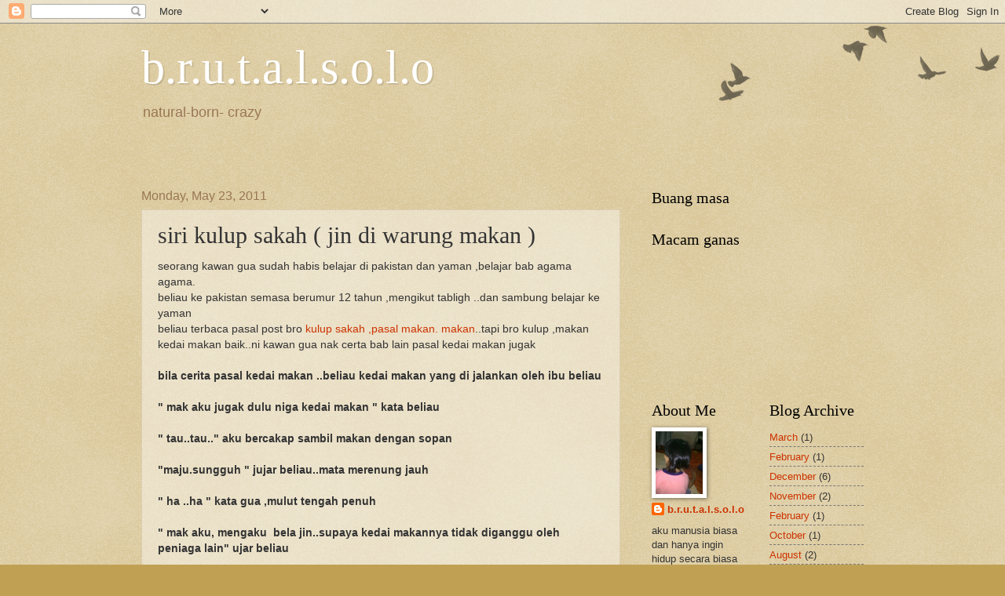

--- FILE ---
content_type: text/html; charset=UTF-8
request_url: https://brutalsolo.blogspot.com/2011/05/siri-kulup-sakah-jin-di-warung-makan.html?showComment=1306161906911
body_size: 14346
content:
<!DOCTYPE html>
<html class='v2' dir='ltr' lang='en'>
<head>
<link href='https://www.blogger.com/static/v1/widgets/335934321-css_bundle_v2.css' rel='stylesheet' type='text/css'/>
<meta content='width=1100' name='viewport'/>
<meta content='text/html; charset=UTF-8' http-equiv='Content-Type'/>
<meta content='blogger' name='generator'/>
<link href='https://brutalsolo.blogspot.com/favicon.ico' rel='icon' type='image/x-icon'/>
<link href='http://brutalsolo.blogspot.com/2011/05/siri-kulup-sakah-jin-di-warung-makan.html' rel='canonical'/>
<link rel="alternate" type="application/atom+xml" title="b.r.u.t.a.l.s.o.l.o - Atom" href="https://brutalsolo.blogspot.com/feeds/posts/default" />
<link rel="alternate" type="application/rss+xml" title="b.r.u.t.a.l.s.o.l.o - RSS" href="https://brutalsolo.blogspot.com/feeds/posts/default?alt=rss" />
<link rel="service.post" type="application/atom+xml" title="b.r.u.t.a.l.s.o.l.o - Atom" href="https://www.blogger.com/feeds/3785330426933354018/posts/default" />

<link rel="alternate" type="application/atom+xml" title="b.r.u.t.a.l.s.o.l.o - Atom" href="https://brutalsolo.blogspot.com/feeds/1638589151517254433/comments/default" />
<!--Can't find substitution for tag [blog.ieCssRetrofitLinks]-->
<meta content='http://brutalsolo.blogspot.com/2011/05/siri-kulup-sakah-jin-di-warung-makan.html' property='og:url'/>
<meta content='siri kulup sakah            ( jin di warung makan )' property='og:title'/>
<meta content='seorang kawan gua sudah habis belajar di pakistan dan yaman ,belajar bab agama agama.  beliau ke pakistan semasa berumur 12 tahun ,mengikut ...' property='og:description'/>
<title>b.r.u.t.a.l.s.o.l.o: siri kulup sakah            ( jin di warung makan )</title>
<style id='page-skin-1' type='text/css'><!--
/*
-----------------------------------------------
Blogger Template Style
Name:     Watermark
Designer: Blogger
URL:      www.blogger.com
----------------------------------------------- */
/* Use this with templates/1ktemplate-*.html */
/* Content
----------------------------------------------- */
body {
font: normal normal 14px Arial, Tahoma, Helvetica, FreeSans, sans-serif;
color: #333333;
background: #c0a154 url(https://resources.blogblog.com/blogblog/data/1kt/watermark/body_background_birds.png) repeat scroll top left;
}
html body .content-outer {
min-width: 0;
max-width: 100%;
width: 100%;
}
.content-outer {
font-size: 92%;
}
a:link {
text-decoration:none;
color: #cc3300;
}
a:visited {
text-decoration:none;
color: #993322;
}
a:hover {
text-decoration:underline;
color: #ff3300;
}
.body-fauxcolumns .cap-top {
margin-top: 30px;
background: transparent url(https://resources.blogblog.com/blogblog/data/1kt/watermark/body_overlay_birds.png) no-repeat scroll top right;
height: 121px;
}
.content-inner {
padding: 0;
}
/* Header
----------------------------------------------- */
.header-inner .Header .titlewrapper,
.header-inner .Header .descriptionwrapper {
padding-left: 20px;
padding-right: 20px;
}
.Header h1 {
font: normal normal 60px Georgia, Utopia, 'Palatino Linotype', Palatino, serif;
color: #ffffff;
text-shadow: 2px 2px rgba(0, 0, 0, .1);
}
.Header h1 a {
color: #ffffff;
}
.Header .description {
font-size: 140%;
color: #997755;
}
/* Tabs
----------------------------------------------- */
.tabs-inner .section {
margin: 0 20px;
}
.tabs-inner .PageList, .tabs-inner .LinkList, .tabs-inner .Labels {
margin-left: -11px;
margin-right: -11px;
background-color: transparent;
border-top: 0 solid #ffffff;
border-bottom: 0 solid #ffffff;
-moz-box-shadow: 0 0 0 rgba(0, 0, 0, .3);
-webkit-box-shadow: 0 0 0 rgba(0, 0, 0, .3);
-goog-ms-box-shadow: 0 0 0 rgba(0, 0, 0, .3);
box-shadow: 0 0 0 rgba(0, 0, 0, .3);
}
.tabs-inner .PageList .widget-content,
.tabs-inner .LinkList .widget-content,
.tabs-inner .Labels .widget-content {
margin: -3px -11px;
background: transparent none  no-repeat scroll right;
}
.tabs-inner .widget ul {
padding: 2px 25px;
max-height: 34px;
background: transparent none no-repeat scroll left;
}
.tabs-inner .widget li {
border: none;
}
.tabs-inner .widget li a {
display: inline-block;
padding: .25em 1em;
font: normal normal 20px Georgia, Utopia, 'Palatino Linotype', Palatino, serif;
color: #cc3300;
border-right: 1px solid #c0a154;
}
.tabs-inner .widget li:first-child a {
border-left: 1px solid #c0a154;
}
.tabs-inner .widget li.selected a, .tabs-inner .widget li a:hover {
color: #000000;
}
/* Headings
----------------------------------------------- */
h2 {
font: normal normal 20px Georgia, Utopia, 'Palatino Linotype', Palatino, serif;
color: #000000;
margin: 0 0 .5em;
}
h2.date-header {
font: normal normal 16px Arial, Tahoma, Helvetica, FreeSans, sans-serif;
color: #997755;
}
/* Main
----------------------------------------------- */
.main-inner .column-center-inner,
.main-inner .column-left-inner,
.main-inner .column-right-inner {
padding: 0 5px;
}
.main-outer {
margin-top: 0;
background: transparent none no-repeat scroll top left;
}
.main-inner {
padding-top: 30px;
}
.main-cap-top {
position: relative;
}
.main-cap-top .cap-right {
position: absolute;
height: 0;
width: 100%;
bottom: 0;
background: transparent none repeat-x scroll bottom center;
}
.main-cap-top .cap-left {
position: absolute;
height: 245px;
width: 280px;
right: 0;
bottom: 0;
background: transparent none no-repeat scroll bottom left;
}
/* Posts
----------------------------------------------- */
.post-outer {
padding: 15px 20px;
margin: 0 0 25px;
background: transparent url(https://resources.blogblog.com/blogblog/data/1kt/watermark/post_background_birds.png) repeat scroll top left;
_background-image: none;
border: dotted 1px #ccbb99;
-moz-box-shadow: 0 0 0 rgba(0, 0, 0, .1);
-webkit-box-shadow: 0 0 0 rgba(0, 0, 0, .1);
-goog-ms-box-shadow: 0 0 0 rgba(0, 0, 0, .1);
box-shadow: 0 0 0 rgba(0, 0, 0, .1);
}
h3.post-title {
font: normal normal 30px Georgia, Utopia, 'Palatino Linotype', Palatino, serif;
margin: 0;
}
.comments h4 {
font: normal normal 30px Georgia, Utopia, 'Palatino Linotype', Palatino, serif;
margin: 1em 0 0;
}
.post-body {
font-size: 105%;
line-height: 1.5;
position: relative;
}
.post-header {
margin: 0 0 1em;
color: #997755;
}
.post-footer {
margin: 10px 0 0;
padding: 10px 0 0;
color: #997755;
border-top: dashed 1px #777777;
}
#blog-pager {
font-size: 140%
}
#comments .comment-author {
padding-top: 1.5em;
border-top: dashed 1px #777777;
background-position: 0 1.5em;
}
#comments .comment-author:first-child {
padding-top: 0;
border-top: none;
}
.avatar-image-container {
margin: .2em 0 0;
}
/* Comments
----------------------------------------------- */
.comments .comments-content .icon.blog-author {
background-repeat: no-repeat;
background-image: url([data-uri]);
}
.comments .comments-content .loadmore a {
border-top: 1px solid #777777;
border-bottom: 1px solid #777777;
}
.comments .continue {
border-top: 2px solid #777777;
}
/* Widgets
----------------------------------------------- */
.widget ul, .widget #ArchiveList ul.flat {
padding: 0;
list-style: none;
}
.widget ul li, .widget #ArchiveList ul.flat li {
padding: .35em 0;
text-indent: 0;
border-top: dashed 1px #777777;
}
.widget ul li:first-child, .widget #ArchiveList ul.flat li:first-child {
border-top: none;
}
.widget .post-body ul {
list-style: disc;
}
.widget .post-body ul li {
border: none;
}
.widget .zippy {
color: #777777;
}
.post-body img, .post-body .tr-caption-container, .Profile img, .Image img,
.BlogList .item-thumbnail img {
padding: 5px;
background: #fff;
-moz-box-shadow: 1px 1px 5px rgba(0, 0, 0, .5);
-webkit-box-shadow: 1px 1px 5px rgba(0, 0, 0, .5);
-goog-ms-box-shadow: 1px 1px 5px rgba(0, 0, 0, .5);
box-shadow: 1px 1px 5px rgba(0, 0, 0, .5);
}
.post-body img, .post-body .tr-caption-container {
padding: 8px;
}
.post-body .tr-caption-container {
color: #333333;
}
.post-body .tr-caption-container img {
padding: 0;
background: transparent;
border: none;
-moz-box-shadow: 0 0 0 rgba(0, 0, 0, .1);
-webkit-box-shadow: 0 0 0 rgba(0, 0, 0, .1);
-goog-ms-box-shadow: 0 0 0 rgba(0, 0, 0, .1);
box-shadow: 0 0 0 rgba(0, 0, 0, .1);
}
/* Footer
----------------------------------------------- */
.footer-outer {
color:#ccbb99;
background: #330000 url(https://resources.blogblog.com/blogblog/data/1kt/watermark/body_background_navigator.png) repeat scroll top left;
}
.footer-outer a {
color: #ff7755;
}
.footer-outer a:visited {
color: #dd5533;
}
.footer-outer a:hover {
color: #ff9977;
}
.footer-outer .widget h2 {
color: #eeddbb;
}
/* Mobile
----------------------------------------------- */
body.mobile  {
background-size: 100% auto;
}
.mobile .body-fauxcolumn-outer {
background: transparent none repeat scroll top left;
}
html .mobile .mobile-date-outer {
border-bottom: none;
background: transparent url(https://resources.blogblog.com/blogblog/data/1kt/watermark/post_background_birds.png) repeat scroll top left;
_background-image: none;
margin-bottom: 10px;
}
.mobile .main-inner .date-outer {
padding: 0;
}
.mobile .main-inner .date-header {
margin: 10px;
}
.mobile .main-cap-top {
z-index: -1;
}
.mobile .content-outer {
font-size: 100%;
}
.mobile .post-outer {
padding: 10px;
}
.mobile .main-cap-top .cap-left {
background: transparent none no-repeat scroll bottom left;
}
.mobile .body-fauxcolumns .cap-top {
margin: 0;
}
.mobile-link-button {
background: transparent url(https://resources.blogblog.com/blogblog/data/1kt/watermark/post_background_birds.png) repeat scroll top left;
}
.mobile-link-button a:link, .mobile-link-button a:visited {
color: #cc3300;
}
.mobile-index-date .date-header {
color: #997755;
}
.mobile-index-contents {
color: #333333;
}
.mobile .tabs-inner .section {
margin: 0;
}
.mobile .tabs-inner .PageList {
margin-left: 0;
margin-right: 0;
}
.mobile .tabs-inner .PageList .widget-content {
margin: 0;
color: #000000;
background: transparent url(https://resources.blogblog.com/blogblog/data/1kt/watermark/post_background_birds.png) repeat scroll top left;
}
.mobile .tabs-inner .PageList .widget-content .pagelist-arrow {
border-left: 1px solid #c0a154;
}

--></style>
<style id='template-skin-1' type='text/css'><!--
body {
min-width: 960px;
}
.content-outer, .content-fauxcolumn-outer, .region-inner {
min-width: 960px;
max-width: 960px;
_width: 960px;
}
.main-inner .columns {
padding-left: 0;
padding-right: 310px;
}
.main-inner .fauxcolumn-center-outer {
left: 0;
right: 310px;
/* IE6 does not respect left and right together */
_width: expression(this.parentNode.offsetWidth -
parseInt("0") -
parseInt("310px") + 'px');
}
.main-inner .fauxcolumn-left-outer {
width: 0;
}
.main-inner .fauxcolumn-right-outer {
width: 310px;
}
.main-inner .column-left-outer {
width: 0;
right: 100%;
margin-left: -0;
}
.main-inner .column-right-outer {
width: 310px;
margin-right: -310px;
}
#layout {
min-width: 0;
}
#layout .content-outer {
min-width: 0;
width: 800px;
}
#layout .region-inner {
min-width: 0;
width: auto;
}
body#layout div.add_widget {
padding: 8px;
}
body#layout div.add_widget a {
margin-left: 32px;
}
--></style>
<link href='https://www.blogger.com/dyn-css/authorization.css?targetBlogID=3785330426933354018&amp;zx=e677629d-438e-4282-9827-0927bef127b6' media='none' onload='if(media!=&#39;all&#39;)media=&#39;all&#39;' rel='stylesheet'/><noscript><link href='https://www.blogger.com/dyn-css/authorization.css?targetBlogID=3785330426933354018&amp;zx=e677629d-438e-4282-9827-0927bef127b6' rel='stylesheet'/></noscript>
<meta name='google-adsense-platform-account' content='ca-host-pub-1556223355139109'/>
<meta name='google-adsense-platform-domain' content='blogspot.com'/>

</head>
<body class='loading variant-birds'>
<div class='navbar section' id='navbar' name='Navbar'><div class='widget Navbar' data-version='1' id='Navbar1'><script type="text/javascript">
    function setAttributeOnload(object, attribute, val) {
      if(window.addEventListener) {
        window.addEventListener('load',
          function(){ object[attribute] = val; }, false);
      } else {
        window.attachEvent('onload', function(){ object[attribute] = val; });
      }
    }
  </script>
<div id="navbar-iframe-container"></div>
<script type="text/javascript" src="https://apis.google.com/js/platform.js"></script>
<script type="text/javascript">
      gapi.load("gapi.iframes:gapi.iframes.style.bubble", function() {
        if (gapi.iframes && gapi.iframes.getContext) {
          gapi.iframes.getContext().openChild({
              url: 'https://www.blogger.com/navbar/3785330426933354018?po\x3d1638589151517254433\x26origin\x3dhttps://brutalsolo.blogspot.com',
              where: document.getElementById("navbar-iframe-container"),
              id: "navbar-iframe"
          });
        }
      });
    </script><script type="text/javascript">
(function() {
var script = document.createElement('script');
script.type = 'text/javascript';
script.src = '//pagead2.googlesyndication.com/pagead/js/google_top_exp.js';
var head = document.getElementsByTagName('head')[0];
if (head) {
head.appendChild(script);
}})();
</script>
</div></div>
<div class='body-fauxcolumns'>
<div class='fauxcolumn-outer body-fauxcolumn-outer'>
<div class='cap-top'>
<div class='cap-left'></div>
<div class='cap-right'></div>
</div>
<div class='fauxborder-left'>
<div class='fauxborder-right'></div>
<div class='fauxcolumn-inner'>
</div>
</div>
<div class='cap-bottom'>
<div class='cap-left'></div>
<div class='cap-right'></div>
</div>
</div>
</div>
<div class='content'>
<div class='content-fauxcolumns'>
<div class='fauxcolumn-outer content-fauxcolumn-outer'>
<div class='cap-top'>
<div class='cap-left'></div>
<div class='cap-right'></div>
</div>
<div class='fauxborder-left'>
<div class='fauxborder-right'></div>
<div class='fauxcolumn-inner'>
</div>
</div>
<div class='cap-bottom'>
<div class='cap-left'></div>
<div class='cap-right'></div>
</div>
</div>
</div>
<div class='content-outer'>
<div class='content-cap-top cap-top'>
<div class='cap-left'></div>
<div class='cap-right'></div>
</div>
<div class='fauxborder-left content-fauxborder-left'>
<div class='fauxborder-right content-fauxborder-right'></div>
<div class='content-inner'>
<header>
<div class='header-outer'>
<div class='header-cap-top cap-top'>
<div class='cap-left'></div>
<div class='cap-right'></div>
</div>
<div class='fauxborder-left header-fauxborder-left'>
<div class='fauxborder-right header-fauxborder-right'></div>
<div class='region-inner header-inner'>
<div class='header section' id='header' name='Header'><div class='widget Header' data-version='1' id='Header1'>
<div id='header-inner'>
<div class='titlewrapper'>
<h1 class='title'>
<a href='https://brutalsolo.blogspot.com/'>
b.r.u.t.a.l.s.o.l.o
</a>
</h1>
</div>
<div class='descriptionwrapper'>
<p class='description'><span>natural-born- crazy</span></p>
</div>
</div>
</div></div>
</div>
</div>
<div class='header-cap-bottom cap-bottom'>
<div class='cap-left'></div>
<div class='cap-right'></div>
</div>
</div>
</header>
<div class='tabs-outer'>
<div class='tabs-cap-top cap-top'>
<div class='cap-left'></div>
<div class='cap-right'></div>
</div>
<div class='fauxborder-left tabs-fauxborder-left'>
<div class='fauxborder-right tabs-fauxborder-right'></div>
<div class='region-inner tabs-inner'>
<div class='tabs section' id='crosscol' name='Cross-Column'><div class='widget HTML' data-version='1' id='HTML2'>
<h2 class='title'>apa barang</h2>
<div class='widget-content'>
<!-- nuffnang -->
<script type="text/javascript">
nuffnang_bid = "33d87ebec3aefa1d4c1ebc2606fb698e";
</script>
<script type="text/javascript" src="//synad2.nuffnang.com.my/k.js"></script>
<!-- nuffnang-->
</div>
<div class='clear'></div>
</div><div class='widget HTML' data-version='1' id='HTML1'>
<h2 class='title'>Apa barang</h2>
<div class='widget-content'>
<!-- nuffnang -->
<script type="text/javascript">
nuffnang_bid = "33d87ebec3aefa1d4c1ebc2606fb698e";
</script>
<script type="text/javascript" src="//synad2.nuffnang.com.my/k.js"></script>
<!-- nuffnang-->
</div>
<div class='clear'></div>
</div></div>
<div class='tabs section' id='crosscol-overflow' name='Cross-Column 2'><div class='widget HTML' data-version='1' id='HTML4'>
<div class='widget-content'>
<script src="//h2.flashvortex.com/display.php?id=2_1306477569_12148_364_0_630_120_9_2_99" type="text/javascript"></script>
</div>
<div class='clear'></div>
</div></div>
</div>
</div>
<div class='tabs-cap-bottom cap-bottom'>
<div class='cap-left'></div>
<div class='cap-right'></div>
</div>
</div>
<div class='main-outer'>
<div class='main-cap-top cap-top'>
<div class='cap-left'></div>
<div class='cap-right'></div>
</div>
<div class='fauxborder-left main-fauxborder-left'>
<div class='fauxborder-right main-fauxborder-right'></div>
<div class='region-inner main-inner'>
<div class='columns fauxcolumns'>
<div class='fauxcolumn-outer fauxcolumn-center-outer'>
<div class='cap-top'>
<div class='cap-left'></div>
<div class='cap-right'></div>
</div>
<div class='fauxborder-left'>
<div class='fauxborder-right'></div>
<div class='fauxcolumn-inner'>
</div>
</div>
<div class='cap-bottom'>
<div class='cap-left'></div>
<div class='cap-right'></div>
</div>
</div>
<div class='fauxcolumn-outer fauxcolumn-left-outer'>
<div class='cap-top'>
<div class='cap-left'></div>
<div class='cap-right'></div>
</div>
<div class='fauxborder-left'>
<div class='fauxborder-right'></div>
<div class='fauxcolumn-inner'>
</div>
</div>
<div class='cap-bottom'>
<div class='cap-left'></div>
<div class='cap-right'></div>
</div>
</div>
<div class='fauxcolumn-outer fauxcolumn-right-outer'>
<div class='cap-top'>
<div class='cap-left'></div>
<div class='cap-right'></div>
</div>
<div class='fauxborder-left'>
<div class='fauxborder-right'></div>
<div class='fauxcolumn-inner'>
</div>
</div>
<div class='cap-bottom'>
<div class='cap-left'></div>
<div class='cap-right'></div>
</div>
</div>
<!-- corrects IE6 width calculation -->
<div class='columns-inner'>
<div class='column-center-outer'>
<div class='column-center-inner'>
<div class='main section' id='main' name='Main'><div class='widget Blog' data-version='1' id='Blog1'>
<div class='blog-posts hfeed'>

          <div class="date-outer">
        
<h2 class='date-header'><span>Monday, May 23, 2011</span></h2>

          <div class="date-posts">
        
<div class='post-outer'>
<div class='post hentry'>
<a name='1638589151517254433'></a>
<h3 class='post-title entry-title'>
siri kulup sakah            ( jin di warung makan )
</h3>
<div class='post-header'>
<div class='post-header-line-1'></div>
</div>
<div class='post-body entry-content'>
seorang kawan gua sudah habis belajar di pakistan dan yaman ,belajar bab agama agama.<br />
beliau ke pakistan semasa berumur 12 tahun ,mengikut tabligh ..dan sambung belajar ke yaman<br />
beliau terbaca pasal post bro <a href="http://kulupsakah.blogspot.com/2011/05/warung-akak-minang.html">kulup sakah ,pasal makan. makan</a>..tapi bro kulup ,makan kedai makan baik..ni kawan gua nak certa bab lain pasal kedai makan jugak<br />
<br />
<b>bila cerita pasal kedai makan ..beliau kedai makan yang di jalankan oleh ibu beliau</b><br />
<br />
<b>" mak aku jugak dulu niga kedai makan " kata beliau</b><br />
<br />
<b>" tau..tau.." aku bercakap sambil makan dengan sopan</b><br />
<br />
<b>"maju.sungguh " jujar beliau..mata merenung jauh</b><br />
<br />
<b>" ha ..ha " kata gua ,mulut tengah penuh</b><br />
<br />
<b>" mak aku, mengaku&nbsp; bela jin..supaya kedai makannya tidak diganggu oleh peniaga lain" ujar beliau</b><br />
<br />
<b>gua diam...mu tak diam ..dulu selalu gak makan kedai mak beliau...</b><br />
<br />
<b>"bila ,aku balik.,.ilmu&nbsp; ada sikit sikit ini,aku nasihat pada mak...tu yang mak aku berhenti meniaga kedai makan... kan tahun lepas mak aku kemekah.. aku sebagai anak ,mengharap sangat dosa mak aku terampun.." ujar beliau..kepada gua</b><br />
<br />
<b>" emak ,engko untung,ada anak yang baik seperti engko ni" gua cuba ubah tajuk..tak rasa seram certa pasal jin ni tengah hari... dan nak certa bab agama agama yang syok waktu senja sampai kesubuh baru ok..</b><br />
<br />
<br />
nota:<br />
tajuk tak tau nak bubuh apa, saja bubuh nama kulupsakah nak mancing undi
<div style='clear: both;'></div>
</div>
<div class='post-footer'>
<div class='post-footer-line post-footer-line-1'><span class='post-author vcard'>
yang tulis
<span class='fn'>b.r.u.t.a.l.s.o.l.o</span>
</span>
<span class='post-timestamp'>
at
<a class='timestamp-link' href='https://brutalsolo.blogspot.com/2011/05/siri-kulup-sakah-jin-di-warung-makan.html' rel='bookmark' title='permanent link'><abbr class='published' title='2011-05-23T17:15:00+08:00'>5:15&#8239;PM</abbr></a>
</span>
<span class='post-comment-link'>
</span>
<span class='post-icons'>
<span class='item-control blog-admin pid-836524360'>
<a href='https://www.blogger.com/post-edit.g?blogID=3785330426933354018&postID=1638589151517254433&from=pencil' title='Edit Post'>
<img alt='' class='icon-action' height='18' src='https://resources.blogblog.com/img/icon18_edit_allbkg.gif' width='18'/>
</a>
</span>
</span>
</div>
<div class='post-footer-line post-footer-line-2'><span class='post-labels'>
Labels:
<a href='https://brutalsolo.blogspot.com/search/label/jin' rel='tag'>jin</a>
</span>
</div>
<div class='post-footer-line post-footer-line-3'></div>
</div>
</div>
<div class='comments' id='comments'>
<a name='comments'></a>
<h4>19 comments:</h4>
<div id='Blog1_comments-block-wrapper'>
<dl class='avatar-comment-indent' id='comments-block'>
<dt class='comment-author ' id='c3257791598361769899'>
<a name='c3257791598361769899'></a>
<div class="avatar-image-container vcard"><span dir="ltr"><a href="https://www.blogger.com/profile/16084000205645959782" target="" rel="nofollow" onclick="" class="avatar-hovercard" id="av-3257791598361769899-16084000205645959782"><img src="https://resources.blogblog.com/img/blank.gif" width="35" height="35" class="delayLoad" style="display: none;" longdesc="//blogger.googleusercontent.com/img/b/R29vZ2xl/AVvXsEgOiWNtjb22Dl50LSN24c23qVFxKOT6zQRn3QhkKpnUfdUTwCG5_-VKrNYt08q-tJRCQVYmPl7YehIL1VFiT6zj3n14sfuV3Qun1Tux5lBy_eczBuy65oHbX7Vc593aSQ/s45-c/100_7875.JPG" alt="" title="Prince Halilintar">

<noscript><img src="//blogger.googleusercontent.com/img/b/R29vZ2xl/AVvXsEgOiWNtjb22Dl50LSN24c23qVFxKOT6zQRn3QhkKpnUfdUTwCG5_-VKrNYt08q-tJRCQVYmPl7YehIL1VFiT6zj3n14sfuV3Qun1Tux5lBy_eczBuy65oHbX7Vc593aSQ/s45-c/100_7875.JPG" width="35" height="35" class="photo" alt=""></noscript></a></span></div>
<a href='https://www.blogger.com/profile/16084000205645959782' rel='nofollow'>Prince Halilintar</a>
said...
</dt>
<dd class='comment-body' id='Blog1_cmt-3257791598361769899'>
<p>
jgn main jin2 ni..nanti mkn diri..
</p>
</dd>
<dd class='comment-footer'>
<span class='comment-timestamp'>
<a href='https://brutalsolo.blogspot.com/2011/05/siri-kulup-sakah-jin-di-warung-makan.html?showComment=1306142736779#c3257791598361769899' title='comment permalink'>
23.5.11
</a>
<span class='item-control blog-admin pid-699722433'>
<a class='comment-delete' href='https://www.blogger.com/comment/delete/3785330426933354018/3257791598361769899' title='Delete Comment'>
<img src='https://resources.blogblog.com/img/icon_delete13.gif'/>
</a>
</span>
</span>
</dd>
<dt class='comment-author ' id='c7945887210418189483'>
<a name='c7945887210418189483'></a>
<div class="avatar-image-container avatar-stock"><span dir="ltr"><a href="https://www.blogger.com/profile/02471526865335624294" target="" rel="nofollow" onclick="" class="avatar-hovercard" id="av-7945887210418189483-02471526865335624294"><img src="//www.blogger.com/img/blogger_logo_round_35.png" width="35" height="35" alt="" title="Unknown">

</a></span></div>
<a href='https://www.blogger.com/profile/02471526865335624294' rel='nofollow'>Unknown</a>
said...
</dt>
<dd class='comment-body' id='Blog1_cmt-7945887210418189483'>
<p>
huhuhu no komen ! :p
</p>
</dd>
<dd class='comment-footer'>
<span class='comment-timestamp'>
<a href='https://brutalsolo.blogspot.com/2011/05/siri-kulup-sakah-jin-di-warung-makan.html?showComment=1306144557060#c7945887210418189483' title='comment permalink'>
23.5.11
</a>
<span class='item-control blog-admin pid-1385134192'>
<a class='comment-delete' href='https://www.blogger.com/comment/delete/3785330426933354018/7945887210418189483' title='Delete Comment'>
<img src='https://resources.blogblog.com/img/icon_delete13.gif'/>
</a>
</span>
</span>
</dd>
<dt class='comment-author ' id='c4223336182553892133'>
<a name='c4223336182553892133'></a>
<div class="avatar-image-container vcard"><span dir="ltr"><a href="https://www.blogger.com/profile/05930930826845628085" target="" rel="nofollow" onclick="" class="avatar-hovercard" id="av-4223336182553892133-05930930826845628085"><img src="https://resources.blogblog.com/img/blank.gif" width="35" height="35" class="delayLoad" style="display: none;" longdesc="//blogger.googleusercontent.com/img/b/R29vZ2xl/AVvXsEi0UOXZrACNJf1dUS30QiNWNNzQ3tLofZ1JCAl6sr13YzzL-N85B7EftsX575cf5UIhhA5fTadMBDQFImwb4_SVuH0e2xDcxXpZzXWmYP4PrDSjO2rm2hlB2Bliv6DFq7o/s45-c/GB.jpg" alt="" title="gadisBunga&trade;">

<noscript><img src="//blogger.googleusercontent.com/img/b/R29vZ2xl/AVvXsEi0UOXZrACNJf1dUS30QiNWNNzQ3tLofZ1JCAl6sr13YzzL-N85B7EftsX575cf5UIhhA5fTadMBDQFImwb4_SVuH0e2xDcxXpZzXWmYP4PrDSjO2rm2hlB2Bliv6DFq7o/s45-c/GB.jpg" width="35" height="35" class="photo" alt=""></noscript></a></span></div>
<a href='https://www.blogger.com/profile/05930930826845628085' rel='nofollow'>gadisBunga&#8482;</a>
said...
</dt>
<dd class='comment-body' id='Blog1_cmt-4223336182553892133'>
<p>
mak dia masak taruk jintan manis tak?
</p>
</dd>
<dd class='comment-footer'>
<span class='comment-timestamp'>
<a href='https://brutalsolo.blogspot.com/2011/05/siri-kulup-sakah-jin-di-warung-makan.html?showComment=1306145151971#c4223336182553892133' title='comment permalink'>
23.5.11
</a>
<span class='item-control blog-admin pid-468931988'>
<a class='comment-delete' href='https://www.blogger.com/comment/delete/3785330426933354018/4223336182553892133' title='Delete Comment'>
<img src='https://resources.blogblog.com/img/icon_delete13.gif'/>
</a>
</span>
</span>
</dd>
<dt class='comment-author ' id='c4674362230674356498'>
<a name='c4674362230674356498'></a>
<div class="avatar-image-container vcard"><span dir="ltr"><a href="https://www.blogger.com/profile/06434176677949656725" target="" rel="nofollow" onclick="" class="avatar-hovercard" id="av-4674362230674356498-06434176677949656725"><img src="https://resources.blogblog.com/img/blank.gif" width="35" height="35" class="delayLoad" style="display: none;" longdesc="//blogger.googleusercontent.com/img/b/R29vZ2xl/AVvXsEjF79DmvnlHN5ANRIIniLwndcp5uUq88jSfzNuqV1xEBPXawq4Xz3viGs5wViDlAjfFNCs_eUOTAP8l378cEtsha9CiNajHb4TTwe9Xv4hGB477w_BdHc_2EFhOWxAOnQ/s45-c/b80c22f8811750b0.jpg" alt="" title="pisau belati">

<noscript><img src="//blogger.googleusercontent.com/img/b/R29vZ2xl/AVvXsEjF79DmvnlHN5ANRIIniLwndcp5uUq88jSfzNuqV1xEBPXawq4Xz3viGs5wViDlAjfFNCs_eUOTAP8l378cEtsha9CiNajHb4TTwe9Xv4hGB477w_BdHc_2EFhOWxAOnQ/s45-c/b80c22f8811750b0.jpg" width="35" height="35" class="photo" alt=""></noscript></a></span></div>
<a href='https://www.blogger.com/profile/06434176677949656725' rel='nofollow'>pisau belati</a>
said...
</dt>
<dd class='comment-body' id='Blog1_cmt-4674362230674356498'>
<p>
erk,ini meragukan...
</p>
</dd>
<dd class='comment-footer'>
<span class='comment-timestamp'>
<a href='https://brutalsolo.blogspot.com/2011/05/siri-kulup-sakah-jin-di-warung-makan.html?showComment=1306146083980#c4674362230674356498' title='comment permalink'>
23.5.11
</a>
<span class='item-control blog-admin pid-1532577695'>
<a class='comment-delete' href='https://www.blogger.com/comment/delete/3785330426933354018/4674362230674356498' title='Delete Comment'>
<img src='https://resources.blogblog.com/img/icon_delete13.gif'/>
</a>
</span>
</span>
</dd>
<dt class='comment-author ' id='c1055498569065881403'>
<a name='c1055498569065881403'></a>
<div class="avatar-image-container avatar-stock"><span dir="ltr"><a href="https://www.blogger.com/profile/05233784051975063761" target="" rel="nofollow" onclick="" class="avatar-hovercard" id="av-1055498569065881403-05233784051975063761"><img src="//www.blogger.com/img/blogger_logo_round_35.png" width="35" height="35" alt="" title="ISA">

</a></span></div>
<a href='https://www.blogger.com/profile/05233784051975063761' rel='nofollow'>ISA</a>
said...
</dt>
<dd class='comment-body' id='Blog1_cmt-1055498569065881403'>
<p>
banyak pusing aaarrrr...
</p>
</dd>
<dd class='comment-footer'>
<span class='comment-timestamp'>
<a href='https://brutalsolo.blogspot.com/2011/05/siri-kulup-sakah-jin-di-warung-makan.html?showComment=1306149525327#c1055498569065881403' title='comment permalink'>
23.5.11
</a>
<span class='item-control blog-admin pid-49376001'>
<a class='comment-delete' href='https://www.blogger.com/comment/delete/3785330426933354018/1055498569065881403' title='Delete Comment'>
<img src='https://resources.blogblog.com/img/icon_delete13.gif'/>
</a>
</span>
</span>
</dd>
<dt class='comment-author ' id='c2989461085202556729'>
<a name='c2989461085202556729'></a>
<div class="avatar-image-container vcard"><span dir="ltr"><a href="https://www.blogger.com/profile/00921320023936351954" target="" rel="nofollow" onclick="" class="avatar-hovercard" id="av-2989461085202556729-00921320023936351954"><img src="https://resources.blogblog.com/img/blank.gif" width="35" height="35" class="delayLoad" style="display: none;" longdesc="//blogger.googleusercontent.com/img/b/R29vZ2xl/AVvXsEiZ3-JeGHTr-e29jkvno6WZEj19NfwiWfhuFTLih4ih7FXj4XQ-G1nHIZmxiWllAULLjYXs3V70mL9UKBNce5j9zHCabWMS_Nt2F3NLBBbXtPZ6Q8CjIUrieMlT4OkLtQ/s45-c/2013-05-13-19-13-12.jpg" alt="" title="Aleen Aiden">

<noscript><img src="//blogger.googleusercontent.com/img/b/R29vZ2xl/AVvXsEiZ3-JeGHTr-e29jkvno6WZEj19NfwiWfhuFTLih4ih7FXj4XQ-G1nHIZmxiWllAULLjYXs3V70mL9UKBNce5j9zHCabWMS_Nt2F3NLBBbXtPZ6Q8CjIUrieMlT4OkLtQ/s45-c/2013-05-13-19-13-12.jpg" width="35" height="35" class="photo" alt=""></noscript></a></span></div>
<a href='https://www.blogger.com/profile/00921320023936351954' rel='nofollow'>Aleen Aiden</a>
said...
</dt>
<dd class='comment-body' id='Blog1_cmt-2989461085202556729'>
<p>
cis!sambil menyelam minum air.sempat pancing undi ye!keh3
</p>
</dd>
<dd class='comment-footer'>
<span class='comment-timestamp'>
<a href='https://brutalsolo.blogspot.com/2011/05/siri-kulup-sakah-jin-di-warung-makan.html?showComment=1306152738543#c2989461085202556729' title='comment permalink'>
23.5.11
</a>
<span class='item-control blog-admin pid-134030536'>
<a class='comment-delete' href='https://www.blogger.com/comment/delete/3785330426933354018/2989461085202556729' title='Delete Comment'>
<img src='https://resources.blogblog.com/img/icon_delete13.gif'/>
</a>
</span>
</span>
</dd>
<dt class='comment-author ' id='c4438174167379127208'>
<a name='c4438174167379127208'></a>
<div class="avatar-image-container vcard"><span dir="ltr"><a href="https://www.blogger.com/profile/01909310302063572132" target="" rel="nofollow" onclick="" class="avatar-hovercard" id="av-4438174167379127208-01909310302063572132"><img src="https://resources.blogblog.com/img/blank.gif" width="35" height="35" class="delayLoad" style="display: none;" longdesc="//blogger.googleusercontent.com/img/b/R29vZ2xl/AVvXsEjqpNaALDPxOeKHKH8YvetDyCanMFkrgSeEzF4hPYLybQgvoK_xpX8lxbO4wpiZh4tt1pNeqktf2w3B7l56w6zTwtlnPrb4MS-TRqrHES40_C6_DJ1KopaYNQlsJcQRVA/s45-c/azfar.jpg" alt="" title="kulupSakah">

<noscript><img src="//blogger.googleusercontent.com/img/b/R29vZ2xl/AVvXsEjqpNaALDPxOeKHKH8YvetDyCanMFkrgSeEzF4hPYLybQgvoK_xpX8lxbO4wpiZh4tt1pNeqktf2w3B7l56w6zTwtlnPrb4MS-TRqrHES40_C6_DJ1KopaYNQlsJcQRVA/s45-c/azfar.jpg" width="35" height="35" class="photo" alt=""></noscript></a></span></div>
<a href='https://www.blogger.com/profile/01909310302063572132' rel='nofollow'>kulupSakah</a>
said...
</dt>
<dd class='comment-body' id='Blog1_cmt-4438174167379127208'>
<p>
blog top macam kau ni pun perlu pakai pelaris untuk oopancing undi ka? haisyyy!!
</p>
</dd>
<dd class='comment-footer'>
<span class='comment-timestamp'>
<a href='https://brutalsolo.blogspot.com/2011/05/siri-kulup-sakah-jin-di-warung-makan.html?showComment=1306153585862#c4438174167379127208' title='comment permalink'>
23.5.11
</a>
<span class='item-control blog-admin pid-975722774'>
<a class='comment-delete' href='https://www.blogger.com/comment/delete/3785330426933354018/4438174167379127208' title='Delete Comment'>
<img src='https://resources.blogblog.com/img/icon_delete13.gif'/>
</a>
</span>
</span>
</dd>
<dt class='comment-author ' id='c5227518969274382710'>
<a name='c5227518969274382710'></a>
<div class="avatar-image-container vcard"><span dir="ltr"><a href="https://www.blogger.com/profile/01909310302063572132" target="" rel="nofollow" onclick="" class="avatar-hovercard" id="av-5227518969274382710-01909310302063572132"><img src="https://resources.blogblog.com/img/blank.gif" width="35" height="35" class="delayLoad" style="display: none;" longdesc="//blogger.googleusercontent.com/img/b/R29vZ2xl/AVvXsEjqpNaALDPxOeKHKH8YvetDyCanMFkrgSeEzF4hPYLybQgvoK_xpX8lxbO4wpiZh4tt1pNeqktf2w3B7l56w6zTwtlnPrb4MS-TRqrHES40_C6_DJ1KopaYNQlsJcQRVA/s45-c/azfar.jpg" alt="" title="kulupSakah">

<noscript><img src="//blogger.googleusercontent.com/img/b/R29vZ2xl/AVvXsEjqpNaALDPxOeKHKH8YvetDyCanMFkrgSeEzF4hPYLybQgvoK_xpX8lxbO4wpiZh4tt1pNeqktf2w3B7l56w6zTwtlnPrb4MS-TRqrHES40_C6_DJ1KopaYNQlsJcQRVA/s45-c/azfar.jpg" width="35" height="35" class="photo" alt=""></noscript></a></span></div>
<a href='https://www.blogger.com/profile/01909310302063572132' rel='nofollow'>kulupSakah</a>
said...
</dt>
<dd class='comment-body' id='Blog1_cmt-5227518969274382710'>
<span class='deleted-comment'>This comment has been removed by the author.</span>
</dd>
<dd class='comment-footer'>
<span class='comment-timestamp'>
<a href='https://brutalsolo.blogspot.com/2011/05/siri-kulup-sakah-jin-di-warung-makan.html?showComment=1306153596218#c5227518969274382710' title='comment permalink'>
23.5.11
</a>
<span class='item-control blog-admin '>
<a class='comment-delete' href='https://www.blogger.com/comment/delete/3785330426933354018/5227518969274382710' title='Delete Comment'>
<img src='https://resources.blogblog.com/img/icon_delete13.gif'/>
</a>
</span>
</span>
</dd>
<dt class='comment-author ' id='c4016252158208260527'>
<a name='c4016252158208260527'></a>
<div class="avatar-image-container vcard"><span dir="ltr"><a href="https://www.blogger.com/profile/12439862411632698821" target="" rel="nofollow" onclick="" class="avatar-hovercard" id="av-4016252158208260527-12439862411632698821"><img src="https://resources.blogblog.com/img/blank.gif" width="35" height="35" class="delayLoad" style="display: none;" longdesc="//blogger.googleusercontent.com/img/b/R29vZ2xl/AVvXsEivDoPhzldpqwGH81y841Q3NQp2dZoyP9oG3qT4CW6MSmIOZehumULPMnbU-2DfSj8NiZsvrJjAQTTejZH5gdCIqD3Lfe07DgN0Kp0f-5yQnVN1M7NLLR2lj1TX-EiVxQ/s45-c/aaaa.bmp" alt="" title="Duniakuabstrak">

<noscript><img src="//blogger.googleusercontent.com/img/b/R29vZ2xl/AVvXsEivDoPhzldpqwGH81y841Q3NQp2dZoyP9oG3qT4CW6MSmIOZehumULPMnbU-2DfSj8NiZsvrJjAQTTejZH5gdCIqD3Lfe07DgN0Kp0f-5yQnVN1M7NLLR2lj1TX-EiVxQ/s45-c/aaaa.bmp" width="35" height="35" class="photo" alt=""></noscript></a></span></div>
<a href='https://www.blogger.com/profile/12439862411632698821' rel='nofollow'>Duniakuabstrak</a>
said...
</dt>
<dd class='comment-body' id='Blog1_cmt-4016252158208260527'>
<p>
jangan jin tu berkumuh dekat makanan sudah
</p>
</dd>
<dd class='comment-footer'>
<span class='comment-timestamp'>
<a href='https://brutalsolo.blogspot.com/2011/05/siri-kulup-sakah-jin-di-warung-makan.html?showComment=1306154370634#c4016252158208260527' title='comment permalink'>
23.5.11
</a>
<span class='item-control blog-admin pid-1933741624'>
<a class='comment-delete' href='https://www.blogger.com/comment/delete/3785330426933354018/4016252158208260527' title='Delete Comment'>
<img src='https://resources.blogblog.com/img/icon_delete13.gif'/>
</a>
</span>
</span>
</dd>
<dt class='comment-author ' id='c6909221223253521566'>
<a name='c6909221223253521566'></a>
<div class="avatar-image-container vcard"><span dir="ltr"><a href="https://www.blogger.com/profile/14975141056655582814" target="" rel="nofollow" onclick="" class="avatar-hovercard" id="av-6909221223253521566-14975141056655582814"><img src="https://resources.blogblog.com/img/blank.gif" width="35" height="35" class="delayLoad" style="display: none;" longdesc="//blogger.googleusercontent.com/img/b/R29vZ2xl/AVvXsEjpD1ofgXhxmjgm_6113hqzxdntdOVrEudyjyjjGisYHYXCMFHyqateEzz6pHIWiWCiDrEE_4RT-zZiR566aVW3isaLW1Uvy72s8BBWnX9lppRVkg2zImwFlFHxl4jL1Q/s45-c/gedek+for+profile+2022+copy.jpg" alt="" title="uncle gedek">

<noscript><img src="//blogger.googleusercontent.com/img/b/R29vZ2xl/AVvXsEjpD1ofgXhxmjgm_6113hqzxdntdOVrEudyjyjjGisYHYXCMFHyqateEzz6pHIWiWCiDrEE_4RT-zZiR566aVW3isaLW1Uvy72s8BBWnX9lppRVkg2zImwFlFHxl4jL1Q/s45-c/gedek+for+profile+2022+copy.jpg" width="35" height="35" class="photo" alt=""></noscript></a></span></div>
<a href='https://www.blogger.com/profile/14975141056655582814' rel='nofollow'>uncle gedek</a>
said...
</dt>
<dd class='comment-body' id='Blog1_cmt-6909221223253521566'>
<p>
kulup sakah yang sama aku kenal ke ni...?
</p>
</dd>
<dd class='comment-footer'>
<span class='comment-timestamp'>
<a href='https://brutalsolo.blogspot.com/2011/05/siri-kulup-sakah-jin-di-warung-makan.html?showComment=1306157101561#c6909221223253521566' title='comment permalink'>
23.5.11
</a>
<span class='item-control blog-admin pid-434552694'>
<a class='comment-delete' href='https://www.blogger.com/comment/delete/3785330426933354018/6909221223253521566' title='Delete Comment'>
<img src='https://resources.blogblog.com/img/icon_delete13.gif'/>
</a>
</span>
</span>
</dd>
<dt class='comment-author ' id='c18686235971149791'>
<a name='c18686235971149791'></a>
<div class="avatar-image-container avatar-stock"><span dir="ltr"><img src="//resources.blogblog.com/img/blank.gif" width="35" height="35" alt="" title="Anonymous">

</span></div>
Anonymous
said...
</dt>
<dd class='comment-body' id='Blog1_cmt-18686235971149791'>
<p>
tengahari pon ko takut
</p>
</dd>
<dd class='comment-footer'>
<span class='comment-timestamp'>
<a href='https://brutalsolo.blogspot.com/2011/05/siri-kulup-sakah-jin-di-warung-makan.html?showComment=1306157644635#c18686235971149791' title='comment permalink'>
23.5.11
</a>
<span class='item-control blog-admin pid-1520009847'>
<a class='comment-delete' href='https://www.blogger.com/comment/delete/3785330426933354018/18686235971149791' title='Delete Comment'>
<img src='https://resources.blogblog.com/img/icon_delete13.gif'/>
</a>
</span>
</span>
</dd>
<dt class='comment-author ' id='c3423167376191492290'>
<a name='c3423167376191492290'></a>
<div class="avatar-image-container vcard"><span dir="ltr"><a href="https://www.blogger.com/profile/03022686780123662251" target="" rel="nofollow" onclick="" class="avatar-hovercard" id="av-3423167376191492290-03022686780123662251"><img src="https://resources.blogblog.com/img/blank.gif" width="35" height="35" class="delayLoad" style="display: none;" longdesc="//4.bp.blogspot.com/-9kMrfVxVBMA/ZX-6l3j_T7I/AAAAAAAANCs/Vm52XdOA2y8PIvhpAh9Qb9n5CHWppuLLwCK4BGAYYCw/s35/WhatsApp%252520Image%2525202023-12-18%252520at%25252011.19.59.jpeg" alt="" title="Mr feckry">

<noscript><img src="//4.bp.blogspot.com/-9kMrfVxVBMA/ZX-6l3j_T7I/AAAAAAAANCs/Vm52XdOA2y8PIvhpAh9Qb9n5CHWppuLLwCK4BGAYYCw/s35/WhatsApp%252520Image%2525202023-12-18%252520at%25252011.19.59.jpeg" width="35" height="35" class="photo" alt=""></noscript></a></span></div>
<a href='https://www.blogger.com/profile/03022686780123662251' rel='nofollow'>Mr feckry</a>
said...
</dt>
<dd class='comment-body' id='Blog1_cmt-3423167376191492290'>
<p>
wa ade member name die kulop tunggal
</p>
</dd>
<dd class='comment-footer'>
<span class='comment-timestamp'>
<a href='https://brutalsolo.blogspot.com/2011/05/siri-kulup-sakah-jin-di-warung-makan.html?showComment=1306160829471#c3423167376191492290' title='comment permalink'>
23.5.11
</a>
<span class='item-control blog-admin pid-1859223847'>
<a class='comment-delete' href='https://www.blogger.com/comment/delete/3785330426933354018/3423167376191492290' title='Delete Comment'>
<img src='https://resources.blogblog.com/img/icon_delete13.gif'/>
</a>
</span>
</span>
</dd>
<dt class='comment-author ' id='c4593336861833561822'>
<a name='c4593336861833561822'></a>
<div class="avatar-image-container avatar-stock"><span dir="ltr"><img src="//resources.blogblog.com/img/blank.gif" width="35" height="35" alt="" title="Anonymous">

</span></div>
Anonymous
said...
</dt>
<dd class='comment-body' id='Blog1_cmt-4593336861833561822'>
<p>
jin ni kadang kala ada yang rock dan ada yang ustaz ustaz.
</p>
</dd>
<dd class='comment-footer'>
<span class='comment-timestamp'>
<a href='https://brutalsolo.blogspot.com/2011/05/siri-kulup-sakah-jin-di-warung-makan.html?showComment=1306161906911#c4593336861833561822' title='comment permalink'>
23.5.11
</a>
<span class='item-control blog-admin pid-1520009847'>
<a class='comment-delete' href='https://www.blogger.com/comment/delete/3785330426933354018/4593336861833561822' title='Delete Comment'>
<img src='https://resources.blogblog.com/img/icon_delete13.gif'/>
</a>
</span>
</span>
</dd>
<dt class='comment-author ' id='c4623263977306187633'>
<a name='c4623263977306187633'></a>
<div class="avatar-image-container avatar-stock"><span dir="ltr"><a href="https://www.blogger.com/profile/09791808074683166335" target="" rel="nofollow" onclick="" class="avatar-hovercard" id="av-4623263977306187633-09791808074683166335"><img src="//www.blogger.com/img/blogger_logo_round_35.png" width="35" height="35" alt="" title="Unknown">

</a></span></div>
<a href='https://www.blogger.com/profile/09791808074683166335' rel='nofollow'>Unknown</a>
said...
</dt>
<dd class='comment-body' id='Blog1_cmt-4623263977306187633'>
<p>
hehe..leh tahan jugak kalo buat meeting ngn jin
</p>
</dd>
<dd class='comment-footer'>
<span class='comment-timestamp'>
<a href='https://brutalsolo.blogspot.com/2011/05/siri-kulup-sakah-jin-di-warung-makan.html?showComment=1306162040763#c4623263977306187633' title='comment permalink'>
23.5.11
</a>
<span class='item-control blog-admin pid-338888720'>
<a class='comment-delete' href='https://www.blogger.com/comment/delete/3785330426933354018/4623263977306187633' title='Delete Comment'>
<img src='https://resources.blogblog.com/img/icon_delete13.gif'/>
</a>
</span>
</span>
</dd>
<dt class='comment-author ' id='c321828008363440675'>
<a name='c321828008363440675'></a>
<div class="avatar-image-container vcard"><span dir="ltr"><a href="https://www.blogger.com/profile/00181211335675213584" target="" rel="nofollow" onclick="" class="avatar-hovercard" id="av-321828008363440675-00181211335675213584"><img src="https://resources.blogblog.com/img/blank.gif" width="35" height="35" class="delayLoad" style="display: none;" longdesc="//blogger.googleusercontent.com/img/b/R29vZ2xl/AVvXsEicmt5axm-8iDLSImdWAru2oQRzePvvmpv9aD6LUolPLOUUKvEvnIwY-B7AGgOQh24CT93hw25hpRhDne6QOaErkWYLL7X_kCdf52DRHK0tvlzbCRW4ExIQ0NA1kgeSsTo/s45-c/CYMERA_20140802_213456.jpg" alt="" title="Mermaid Ungu">

<noscript><img src="//blogger.googleusercontent.com/img/b/R29vZ2xl/AVvXsEicmt5axm-8iDLSImdWAru2oQRzePvvmpv9aD6LUolPLOUUKvEvnIwY-B7AGgOQh24CT93hw25hpRhDne6QOaErkWYLL7X_kCdf52DRHK0tvlzbCRW4ExIQ0NA1kgeSsTo/s45-c/CYMERA_20140802_213456.jpg" width="35" height="35" class="photo" alt=""></noscript></a></span></div>
<a href='https://www.blogger.com/profile/00181211335675213584' rel='nofollow'>Mermaid Ungu</a>
said...
</dt>
<dd class='comment-body' id='Blog1_cmt-321828008363440675'>
<p>
tajuk kau keji bro..undi kau dh tercabut 1..cisss
</p>
</dd>
<dd class='comment-footer'>
<span class='comment-timestamp'>
<a href='https://brutalsolo.blogspot.com/2011/05/siri-kulup-sakah-jin-di-warung-makan.html?showComment=1306164507573#c321828008363440675' title='comment permalink'>
23.5.11
</a>
<span class='item-control blog-admin pid-1165335429'>
<a class='comment-delete' href='https://www.blogger.com/comment/delete/3785330426933354018/321828008363440675' title='Delete Comment'>
<img src='https://resources.blogblog.com/img/icon_delete13.gif'/>
</a>
</span>
</span>
</dd>
<dt class='comment-author ' id='c6967309017523869547'>
<a name='c6967309017523869547'></a>
<div class="avatar-image-container vcard"><span dir="ltr"><a href="https://www.blogger.com/profile/18144380314179308378" target="" rel="nofollow" onclick="" class="avatar-hovercard" id="av-6967309017523869547-18144380314179308378"><img src="https://resources.blogblog.com/img/blank.gif" width="35" height="35" class="delayLoad" style="display: none;" longdesc="//blogger.googleusercontent.com/img/b/R29vZ2xl/AVvXsEgbBSXyrmKNxBu62AoU8qj3myj7Lff3FCi0pVT9i_cBN3WvH3twKIg8Woup9xHKkjE50ruh0yAKigEugNhWjL6owe41Ld2aRLq37q-2lBVhOGnBeHN_cnyrQbczb8Y_oAY/s45-c/MamaiJPG.jpg" alt="" title="mamai">

<noscript><img src="//blogger.googleusercontent.com/img/b/R29vZ2xl/AVvXsEgbBSXyrmKNxBu62AoU8qj3myj7Lff3FCi0pVT9i_cBN3WvH3twKIg8Woup9xHKkjE50ruh0yAKigEugNhWjL6owe41Ld2aRLq37q-2lBVhOGnBeHN_cnyrQbczb8Y_oAY/s45-c/MamaiJPG.jpg" width="35" height="35" class="photo" alt=""></noscript></a></span></div>
<a href='https://www.blogger.com/profile/18144380314179308378' rel='nofollow'>mamai</a>
said...
</dt>
<dd class='comment-body' id='Blog1_cmt-6967309017523869547'>
<p>
nak undi saper tu,,,,,tau kulup sakah mati kena sekeh hahahaha
</p>
</dd>
<dd class='comment-footer'>
<span class='comment-timestamp'>
<a href='https://brutalsolo.blogspot.com/2011/05/siri-kulup-sakah-jin-di-warung-makan.html?showComment=1306203914734#c6967309017523869547' title='comment permalink'>
24.5.11
</a>
<span class='item-control blog-admin pid-968439679'>
<a class='comment-delete' href='https://www.blogger.com/comment/delete/3785330426933354018/6967309017523869547' title='Delete Comment'>
<img src='https://resources.blogblog.com/img/icon_delete13.gif'/>
</a>
</span>
</span>
</dd>
<dt class='comment-author ' id='c1438826549577604440'>
<a name='c1438826549577604440'></a>
<div class="avatar-image-container vcard"><span dir="ltr"><a href="https://www.blogger.com/profile/02183334032650496671" target="" rel="nofollow" onclick="" class="avatar-hovercard" id="av-1438826549577604440-02183334032650496671"><img src="https://resources.blogblog.com/img/blank.gif" width="35" height="35" class="delayLoad" style="display: none;" longdesc="//blogger.googleusercontent.com/img/b/R29vZ2xl/AVvXsEhprY9piJ1Gn3sADV2bCplEmz2lU3NSNaDW8hirFaxsnIMPFBGs8nYYejXy2zsQMKLtkQxMbiNYe19QKHK-ydo1Oq9TnS4aPZmX5DNCdTcqcvgBvT2-JxKk9JQ8-2e0/s45-c/IMG00923-20120602-0848.jpg" alt="" title="Pemilik Blog Ni">

<noscript><img src="//blogger.googleusercontent.com/img/b/R29vZ2xl/AVvXsEhprY9piJ1Gn3sADV2bCplEmz2lU3NSNaDW8hirFaxsnIMPFBGs8nYYejXy2zsQMKLtkQxMbiNYe19QKHK-ydo1Oq9TnS4aPZmX5DNCdTcqcvgBvT2-JxKk9JQ8-2e0/s45-c/IMG00923-20120602-0848.jpg" width="35" height="35" class="photo" alt=""></noscript></a></span></div>
<a href='https://www.blogger.com/profile/02183334032650496671' rel='nofollow'>Pemilik Blog Ni</a>
said...
</dt>
<dd class='comment-body' id='Blog1_cmt-1438826549577604440'>
<p>
mak dia jadi ker buang jin2 tu sume lps di nasihatkan oleh anak beliau??
</p>
</dd>
<dd class='comment-footer'>
<span class='comment-timestamp'>
<a href='https://brutalsolo.blogspot.com/2011/05/siri-kulup-sakah-jin-di-warung-makan.html?showComment=1306206168477#c1438826549577604440' title='comment permalink'>
24.5.11
</a>
<span class='item-control blog-admin pid-835522566'>
<a class='comment-delete' href='https://www.blogger.com/comment/delete/3785330426933354018/1438826549577604440' title='Delete Comment'>
<img src='https://resources.blogblog.com/img/icon_delete13.gif'/>
</a>
</span>
</span>
</dd>
<dt class='comment-author ' id='c6331522305009783429'>
<a name='c6331522305009783429'></a>
<div class="avatar-image-container vcard"><span dir="ltr"><a href="https://www.blogger.com/profile/16339321912236638867" target="" rel="nofollow" onclick="" class="avatar-hovercard" id="av-6331522305009783429-16339321912236638867"><img src="https://resources.blogblog.com/img/blank.gif" width="35" height="35" class="delayLoad" style="display: none;" longdesc="//blogger.googleusercontent.com/img/b/R29vZ2xl/AVvXsEigkcN33-vzm63gooPJDYUZQF3veJ8JLTrbh7L9r9rkZSkvmSb04T7k5dV4niO2hiKoiUrl-lyETZxxD7VfAQ5iBT7-1v9pu-TAuOtymFqf_gahxUndnXqvwzpPriavFkw/s45-c/*" alt="" title="Nerzhul">

<noscript><img src="//blogger.googleusercontent.com/img/b/R29vZ2xl/AVvXsEigkcN33-vzm63gooPJDYUZQF3veJ8JLTrbh7L9r9rkZSkvmSb04T7k5dV4niO2hiKoiUrl-lyETZxxD7VfAQ5iBT7-1v9pu-TAuOtymFqf_gahxUndnXqvwzpPriavFkw/s45-c/*" width="35" height="35" class="photo" alt=""></noscript></a></span></div>
<a href='https://www.blogger.com/profile/16339321912236638867' rel='nofollow'>Nerzhul</a>
said...
</dt>
<dd class='comment-body' id='Blog1_cmt-6331522305009783429'>
<p>
mak beliau guna jin untuk self defense...
</p>
</dd>
<dd class='comment-footer'>
<span class='comment-timestamp'>
<a href='https://brutalsolo.blogspot.com/2011/05/siri-kulup-sakah-jin-di-warung-makan.html?showComment=1306207658126#c6331522305009783429' title='comment permalink'>
24.5.11
</a>
<span class='item-control blog-admin pid-1182595710'>
<a class='comment-delete' href='https://www.blogger.com/comment/delete/3785330426933354018/6331522305009783429' title='Delete Comment'>
<img src='https://resources.blogblog.com/img/icon_delete13.gif'/>
</a>
</span>
</span>
</dd>
<dt class='comment-author ' id='c4189957767399128292'>
<a name='c4189957767399128292'></a>
<div class="avatar-image-container vcard"><span dir="ltr"><a href="https://www.blogger.com/profile/18130796835763311075" target="" rel="nofollow" onclick="" class="avatar-hovercard" id="av-4189957767399128292-18130796835763311075"><img src="https://resources.blogblog.com/img/blank.gif" width="35" height="35" class="delayLoad" style="display: none;" longdesc="//blogger.googleusercontent.com/img/b/R29vZ2xl/AVvXsEgxDATxiiLW4c_obMj_yOdmQY-DkBvcE-FKrL2xwmvdkWl-s_0vFqk8TBXGAA0xBNHjLyvGHu7fwH2jVob-HuLWRtYZh7_vOWvUm2xwo91NFa2an3QcrL0XQe6Qf4IHZZ8/s45-c/cikli.jpg" alt="" title="Cikli">

<noscript><img src="//blogger.googleusercontent.com/img/b/R29vZ2xl/AVvXsEgxDATxiiLW4c_obMj_yOdmQY-DkBvcE-FKrL2xwmvdkWl-s_0vFqk8TBXGAA0xBNHjLyvGHu7fwH2jVob-HuLWRtYZh7_vOWvUm2xwo91NFa2an3QcrL0XQe6Qf4IHZZ8/s45-c/cikli.jpg" width="35" height="35" class="photo" alt=""></noscript></a></span></div>
<a href='https://www.blogger.com/profile/18130796835763311075' rel='nofollow'>Cikli</a>
said...
</dt>
<dd class='comment-body' id='Blog1_cmt-4189957767399128292'>
<p>
jin marketing pun ada ye..bro
</p>
</dd>
<dd class='comment-footer'>
<span class='comment-timestamp'>
<a href='https://brutalsolo.blogspot.com/2011/05/siri-kulup-sakah-jin-di-warung-makan.html?showComment=1306279351543#c4189957767399128292' title='comment permalink'>
25.5.11
</a>
<span class='item-control blog-admin pid-1730443501'>
<a class='comment-delete' href='https://www.blogger.com/comment/delete/3785330426933354018/4189957767399128292' title='Delete Comment'>
<img src='https://resources.blogblog.com/img/icon_delete13.gif'/>
</a>
</span>
</span>
</dd>
</dl>
</div>
<p class='comment-footer'>
<a href='https://www.blogger.com/comment/fullpage/post/3785330426933354018/1638589151517254433' onclick='javascript:window.open(this.href, "bloggerPopup", "toolbar=0,location=0,statusbar=1,menubar=0,scrollbars=yes,width=640,height=500"); return false;'>Post a Comment</a>
</p>
</div>
</div>

        </div></div>
      
</div>
<div class='blog-pager' id='blog-pager'>
<span id='blog-pager-newer-link'>
<a class='blog-pager-newer-link' href='https://brutalsolo.blogspot.com/2011/05/siri-kulup-sakah-hantu-penangal-di.html' id='Blog1_blog-pager-newer-link' title='Newer Post'>Newer Post</a>
</span>
<span id='blog-pager-older-link'>
<a class='blog-pager-older-link' href='https://brutalsolo.blogspot.com/2011/05/al-fatihah-utuk-brutalsolo.html' id='Blog1_blog-pager-older-link' title='Older Post'>Older Post</a>
</span>
<a class='home-link' href='https://brutalsolo.blogspot.com/'>Home</a>
</div>
<div class='clear'></div>
<div class='post-feeds'>
<div class='feed-links'>
Subscribe to:
<a class='feed-link' href='https://brutalsolo.blogspot.com/feeds/1638589151517254433/comments/default' target='_blank' type='application/atom+xml'>Post Comments (Atom)</a>
</div>
</div>
</div></div>
</div>
</div>
<div class='column-left-outer'>
<div class='column-left-inner'>
<aside>
</aside>
</div>
</div>
<div class='column-right-outer'>
<div class='column-right-inner'>
<aside>
<div class='sidebar section' id='sidebar-right-1'><div class='widget HTML' data-version='1' id='HTML3'>
<h2 class='title'>Buang masa</h2>
<div class='widget-content'>
<!-- nuffnang -->
<script type="text/javascript">
nuffnang_bid = "33d87ebec3aefa1d4c1ebc2606fb698e";
</script>
<script type="text/javascript" src="//synad2.nuffnang.com.my/lmn.js"></script>
<!-- nuffnang-->
</div>
<div class='clear'></div>
</div><div class='widget Followers' data-version='1' id='Followers1'>
<h2 class='title'>Macam ganas</h2>
<div class='widget-content'>
<div id='Followers1-wrapper'>
<div style='margin-right:2px;'>
<div><script type="text/javascript" src="https://apis.google.com/js/platform.js"></script>
<div id="followers-iframe-container"></div>
<script type="text/javascript">
    window.followersIframe = null;
    function followersIframeOpen(url) {
      gapi.load("gapi.iframes", function() {
        if (gapi.iframes && gapi.iframes.getContext) {
          window.followersIframe = gapi.iframes.getContext().openChild({
            url: url,
            where: document.getElementById("followers-iframe-container"),
            messageHandlersFilter: gapi.iframes.CROSS_ORIGIN_IFRAMES_FILTER,
            messageHandlers: {
              '_ready': function(obj) {
                window.followersIframe.getIframeEl().height = obj.height;
              },
              'reset': function() {
                window.followersIframe.close();
                followersIframeOpen("https://www.blogger.com/followers/frame/3785330426933354018?colors\x3dCgt0cmFuc3BhcmVudBILdHJhbnNwYXJlbnQaByMzMzMzMzMiByNjYzMzMDAqC3RyYW5zcGFyZW50MgcjMDAwMDAwOgcjMzMzMzMzQgcjY2MzMzAwSgcjNzc3Nzc3UgcjY2MzMzAwWgt0cmFuc3BhcmVudA%3D%3D\x26pageSize\x3d21\x26hl\x3den\x26origin\x3dhttps://brutalsolo.blogspot.com");
              },
              'open': function(url) {
                window.followersIframe.close();
                followersIframeOpen(url);
              }
            }
          });
        }
      });
    }
    followersIframeOpen("https://www.blogger.com/followers/frame/3785330426933354018?colors\x3dCgt0cmFuc3BhcmVudBILdHJhbnNwYXJlbnQaByMzMzMzMzMiByNjYzMzMDAqC3RyYW5zcGFyZW50MgcjMDAwMDAwOgcjMzMzMzMzQgcjY2MzMzAwSgcjNzc3Nzc3UgcjY2MzMzAwWgt0cmFuc3BhcmVudA%3D%3D\x26pageSize\x3d21\x26hl\x3den\x26origin\x3dhttps://brutalsolo.blogspot.com");
  </script></div>
</div>
</div>
<div class='clear'></div>
</div>
</div></div>
<table border='0' cellpadding='0' cellspacing='0' class='section-columns columns-2'>
<tbody>
<tr>
<td class='first columns-cell'>
<div class='sidebar section' id='sidebar-right-2-1'><div class='widget Profile' data-version='1' id='Profile1'>
<h2>About Me</h2>
<div class='widget-content'>
<a href='https://www.blogger.com/profile/04905769873588234167'><img alt='My photo' class='profile-img' height='80' src='//blogger.googleusercontent.com/img/b/R29vZ2xl/AVvXsEhUAlkMouJGH9vqYP7abWcBhmYyl3dmQ14d-u3gTU7gaJwMNDaoNoBI-emgLQg9l8w9OhOXq2afhodq2F4uPMDUmtrxta3miU8Hu-UYeDi11i8I9yxaAi0-GxbQYcwe5w/s220/Image0717.jpg' width='60'/></a>
<dl class='profile-datablock'>
<dt class='profile-data'>
<a class='profile-name-link g-profile' href='https://www.blogger.com/profile/04905769873588234167' rel='author' style='background-image: url(//www.blogger.com/img/logo-16.png);'>
b.r.u.t.a.l.s.o.l.o
</a>
</dt>
<dd class='profile-textblock'>aku manusia biasa dan hanya ingin hidup secara biasa ,yang biasa manusia inginkan</dd>
</dl>
<a class='profile-link' href='https://www.blogger.com/profile/04905769873588234167' rel='author'>View my complete profile</a>
<div class='clear'></div>
</div>
</div></div>
</td>
<td class='columns-cell'>
<div class='sidebar section' id='sidebar-right-2-2'><div class='widget BlogArchive' data-version='1' id='BlogArchive1'>
<h2>Blog Archive</h2>
<div class='widget-content'>
<div id='ArchiveList'>
<div id='BlogArchive1_ArchiveList'>
<ul class='flat'>
<li class='archivedate'>
<a href='https://brutalsolo.blogspot.com/2015/03/'>March</a> (1)
      </li>
<li class='archivedate'>
<a href='https://brutalsolo.blogspot.com/2015/02/'>February</a> (1)
      </li>
<li class='archivedate'>
<a href='https://brutalsolo.blogspot.com/2014/12/'>December</a> (6)
      </li>
<li class='archivedate'>
<a href='https://brutalsolo.blogspot.com/2014/11/'>November</a> (2)
      </li>
<li class='archivedate'>
<a href='https://brutalsolo.blogspot.com/2014/02/'>February</a> (1)
      </li>
<li class='archivedate'>
<a href='https://brutalsolo.blogspot.com/2013/10/'>October</a> (1)
      </li>
<li class='archivedate'>
<a href='https://brutalsolo.blogspot.com/2013/08/'>August</a> (2)
      </li>
<li class='archivedate'>
<a href='https://brutalsolo.blogspot.com/2013/07/'>July</a> (5)
      </li>
<li class='archivedate'>
<a href='https://brutalsolo.blogspot.com/2013/06/'>June</a> (1)
      </li>
<li class='archivedate'>
<a href='https://brutalsolo.blogspot.com/2013/05/'>May</a> (2)
      </li>
<li class='archivedate'>
<a href='https://brutalsolo.blogspot.com/2013/04/'>April</a> (3)
      </li>
<li class='archivedate'>
<a href='https://brutalsolo.blogspot.com/2012/12/'>December</a> (1)
      </li>
<li class='archivedate'>
<a href='https://brutalsolo.blogspot.com/2012/11/'>November</a> (1)
      </li>
<li class='archivedate'>
<a href='https://brutalsolo.blogspot.com/2012/10/'>October</a> (3)
      </li>
<li class='archivedate'>
<a href='https://brutalsolo.blogspot.com/2012/09/'>September</a> (1)
      </li>
<li class='archivedate'>
<a href='https://brutalsolo.blogspot.com/2012/08/'>August</a> (2)
      </li>
<li class='archivedate'>
<a href='https://brutalsolo.blogspot.com/2012/07/'>July</a> (4)
      </li>
<li class='archivedate'>
<a href='https://brutalsolo.blogspot.com/2012/06/'>June</a> (4)
      </li>
<li class='archivedate'>
<a href='https://brutalsolo.blogspot.com/2012/05/'>May</a> (3)
      </li>
<li class='archivedate'>
<a href='https://brutalsolo.blogspot.com/2012/04/'>April</a> (7)
      </li>
<li class='archivedate'>
<a href='https://brutalsolo.blogspot.com/2012/02/'>February</a> (5)
      </li>
<li class='archivedate'>
<a href='https://brutalsolo.blogspot.com/2011/12/'>December</a> (1)
      </li>
<li class='archivedate'>
<a href='https://brutalsolo.blogspot.com/2011/11/'>November</a> (5)
      </li>
<li class='archivedate'>
<a href='https://brutalsolo.blogspot.com/2011/10/'>October</a> (12)
      </li>
<li class='archivedate'>
<a href='https://brutalsolo.blogspot.com/2011/09/'>September</a> (14)
      </li>
<li class='archivedate'>
<a href='https://brutalsolo.blogspot.com/2011/08/'>August</a> (4)
      </li>
<li class='archivedate'>
<a href='https://brutalsolo.blogspot.com/2011/07/'>July</a> (20)
      </li>
<li class='archivedate'>
<a href='https://brutalsolo.blogspot.com/2011/06/'>June</a> (19)
      </li>
<li class='archivedate'>
<a href='https://brutalsolo.blogspot.com/2011/05/'>May</a> (28)
      </li>
<li class='archivedate'>
<a href='https://brutalsolo.blogspot.com/2011/04/'>April</a> (21)
      </li>
<li class='archivedate'>
<a href='https://brutalsolo.blogspot.com/2011/03/'>March</a> (16)
      </li>
<li class='archivedate'>
<a href='https://brutalsolo.blogspot.com/2011/02/'>February</a> (6)
      </li>
<li class='archivedate'>
<a href='https://brutalsolo.blogspot.com/2011/01/'>January</a> (4)
      </li>
<li class='archivedate'>
<a href='https://brutalsolo.blogspot.com/2010/12/'>December</a> (15)
      </li>
<li class='archivedate'>
<a href='https://brutalsolo.blogspot.com/2010/11/'>November</a> (18)
      </li>
<li class='archivedate'>
<a href='https://brutalsolo.blogspot.com/2010/10/'>October</a> (18)
      </li>
<li class='archivedate'>
<a href='https://brutalsolo.blogspot.com/2010/09/'>September</a> (19)
      </li>
<li class='archivedate'>
<a href='https://brutalsolo.blogspot.com/2010/08/'>August</a> (29)
      </li>
<li class='archivedate'>
<a href='https://brutalsolo.blogspot.com/2010/07/'>July</a> (3)
      </li>
<li class='archivedate'>
<a href='https://brutalsolo.blogspot.com/2010/06/'>June</a> (4)
      </li>
<li class='archivedate'>
<a href='https://brutalsolo.blogspot.com/2010/05/'>May</a> (4)
      </li>
<li class='archivedate'>
<a href='https://brutalsolo.blogspot.com/2010/04/'>April</a> (17)
      </li>
<li class='archivedate'>
<a href='https://brutalsolo.blogspot.com/2010/03/'>March</a> (13)
      </li>
<li class='archivedate'>
<a href='https://brutalsolo.blogspot.com/2010/02/'>February</a> (17)
      </li>
<li class='archivedate'>
<a href='https://brutalsolo.blogspot.com/2010/01/'>January</a> (23)
      </li>
<li class='archivedate'>
<a href='https://brutalsolo.blogspot.com/2009/12/'>December</a> (5)
      </li>
</ul>
</div>
</div>
<div class='clear'></div>
</div>
</div></div>
</td>
</tr>
</tbody>
</table>
<div class='sidebar no-items section' id='sidebar-right-3'></div>
</aside>
</div>
</div>
</div>
<div style='clear: both'></div>
<!-- columns -->
</div>
<!-- main -->
</div>
</div>
<div class='main-cap-bottom cap-bottom'>
<div class='cap-left'></div>
<div class='cap-right'></div>
</div>
</div>
<footer>
<div class='footer-outer'>
<div class='footer-cap-top cap-top'>
<div class='cap-left'></div>
<div class='cap-right'></div>
</div>
<div class='fauxborder-left footer-fauxborder-left'>
<div class='fauxborder-right footer-fauxborder-right'></div>
<div class='region-inner footer-inner'>
<div class='foot no-items section' id='footer-1'></div>
<table border='0' cellpadding='0' cellspacing='0' class='section-columns columns-2'>
<tbody>
<tr>
<td class='first columns-cell'>
<div class='foot no-items section' id='footer-2-1'></div>
</td>
<td class='columns-cell'>
<div class='foot no-items section' id='footer-2-2'></div>
</td>
</tr>
</tbody>
</table>
<!-- outside of the include in order to lock Attribution widget -->
<div class='foot section' id='footer-3' name='Footer'><div class='widget Attribution' data-version='1' id='Attribution1'>
<div class='widget-content' style='text-align: center;'>
Watermark theme. Powered by <a href='https://www.blogger.com' target='_blank'>Blogger</a>.
</div>
<div class='clear'></div>
</div></div>
</div>
</div>
<div class='footer-cap-bottom cap-bottom'>
<div class='cap-left'></div>
<div class='cap-right'></div>
</div>
</div>
</footer>
<!-- content -->
</div>
</div>
<div class='content-cap-bottom cap-bottom'>
<div class='cap-left'></div>
<div class='cap-right'></div>
</div>
</div>
</div>
<script type='text/javascript'>
    window.setTimeout(function() {
        document.body.className = document.body.className.replace('loading', '');
      }, 10);
  </script>

<script type="text/javascript" src="https://www.blogger.com/static/v1/widgets/2028843038-widgets.js"></script>
<script type='text/javascript'>
window['__wavt'] = 'AOuZoY4q5DtOhg8QwKJ4IUeYC5QJkoEeKg:1769301005427';_WidgetManager._Init('//www.blogger.com/rearrange?blogID\x3d3785330426933354018','//brutalsolo.blogspot.com/2011/05/siri-kulup-sakah-jin-di-warung-makan.html','3785330426933354018');
_WidgetManager._SetDataContext([{'name': 'blog', 'data': {'blogId': '3785330426933354018', 'title': 'b.r.u.t.a.l.s.o.l.o', 'url': 'https://brutalsolo.blogspot.com/2011/05/siri-kulup-sakah-jin-di-warung-makan.html', 'canonicalUrl': 'http://brutalsolo.blogspot.com/2011/05/siri-kulup-sakah-jin-di-warung-makan.html', 'homepageUrl': 'https://brutalsolo.blogspot.com/', 'searchUrl': 'https://brutalsolo.blogspot.com/search', 'canonicalHomepageUrl': 'http://brutalsolo.blogspot.com/', 'blogspotFaviconUrl': 'https://brutalsolo.blogspot.com/favicon.ico', 'bloggerUrl': 'https://www.blogger.com', 'hasCustomDomain': false, 'httpsEnabled': true, 'enabledCommentProfileImages': true, 'gPlusViewType': 'FILTERED_POSTMOD', 'adultContent': false, 'analyticsAccountNumber': '', 'encoding': 'UTF-8', 'locale': 'en', 'localeUnderscoreDelimited': 'en', 'languageDirection': 'ltr', 'isPrivate': false, 'isMobile': false, 'isMobileRequest': false, 'mobileClass': '', 'isPrivateBlog': false, 'isDynamicViewsAvailable': true, 'feedLinks': '\x3clink rel\x3d\x22alternate\x22 type\x3d\x22application/atom+xml\x22 title\x3d\x22b.r.u.t.a.l.s.o.l.o - Atom\x22 href\x3d\x22https://brutalsolo.blogspot.com/feeds/posts/default\x22 /\x3e\n\x3clink rel\x3d\x22alternate\x22 type\x3d\x22application/rss+xml\x22 title\x3d\x22b.r.u.t.a.l.s.o.l.o - RSS\x22 href\x3d\x22https://brutalsolo.blogspot.com/feeds/posts/default?alt\x3drss\x22 /\x3e\n\x3clink rel\x3d\x22service.post\x22 type\x3d\x22application/atom+xml\x22 title\x3d\x22b.r.u.t.a.l.s.o.l.o - Atom\x22 href\x3d\x22https://www.blogger.com/feeds/3785330426933354018/posts/default\x22 /\x3e\n\n\x3clink rel\x3d\x22alternate\x22 type\x3d\x22application/atom+xml\x22 title\x3d\x22b.r.u.t.a.l.s.o.l.o - Atom\x22 href\x3d\x22https://brutalsolo.blogspot.com/feeds/1638589151517254433/comments/default\x22 /\x3e\n', 'meTag': '', 'adsenseHostId': 'ca-host-pub-1556223355139109', 'adsenseHasAds': false, 'adsenseAutoAds': false, 'boqCommentIframeForm': true, 'loginRedirectParam': '', 'view': '', 'dynamicViewsCommentsSrc': '//www.blogblog.com/dynamicviews/4224c15c4e7c9321/js/comments.js', 'dynamicViewsScriptSrc': '//www.blogblog.com/dynamicviews/6e0d22adcfa5abea', 'plusOneApiSrc': 'https://apis.google.com/js/platform.js', 'disableGComments': true, 'interstitialAccepted': false, 'sharing': {'platforms': [{'name': 'Get link', 'key': 'link', 'shareMessage': 'Get link', 'target': ''}, {'name': 'Facebook', 'key': 'facebook', 'shareMessage': 'Share to Facebook', 'target': 'facebook'}, {'name': 'BlogThis!', 'key': 'blogThis', 'shareMessage': 'BlogThis!', 'target': 'blog'}, {'name': 'X', 'key': 'twitter', 'shareMessage': 'Share to X', 'target': 'twitter'}, {'name': 'Pinterest', 'key': 'pinterest', 'shareMessage': 'Share to Pinterest', 'target': 'pinterest'}, {'name': 'Email', 'key': 'email', 'shareMessage': 'Email', 'target': 'email'}], 'disableGooglePlus': true, 'googlePlusShareButtonWidth': 0, 'googlePlusBootstrap': '\x3cscript type\x3d\x22text/javascript\x22\x3ewindow.___gcfg \x3d {\x27lang\x27: \x27en\x27};\x3c/script\x3e'}, 'hasCustomJumpLinkMessage': false, 'jumpLinkMessage': 'Read more', 'pageType': 'item', 'postId': '1638589151517254433', 'pageName': 'siri kulup sakah            ( jin di warung makan )', 'pageTitle': 'b.r.u.t.a.l.s.o.l.o: siri kulup sakah            ( jin di warung makan )'}}, {'name': 'features', 'data': {}}, {'name': 'messages', 'data': {'edit': 'Edit', 'linkCopiedToClipboard': 'Link copied to clipboard!', 'ok': 'Ok', 'postLink': 'Post Link'}}, {'name': 'template', 'data': {'name': 'Watermark', 'localizedName': 'Watermark', 'isResponsive': false, 'isAlternateRendering': false, 'isCustom': false, 'variant': 'birds', 'variantId': 'birds'}}, {'name': 'view', 'data': {'classic': {'name': 'classic', 'url': '?view\x3dclassic'}, 'flipcard': {'name': 'flipcard', 'url': '?view\x3dflipcard'}, 'magazine': {'name': 'magazine', 'url': '?view\x3dmagazine'}, 'mosaic': {'name': 'mosaic', 'url': '?view\x3dmosaic'}, 'sidebar': {'name': 'sidebar', 'url': '?view\x3dsidebar'}, 'snapshot': {'name': 'snapshot', 'url': '?view\x3dsnapshot'}, 'timeslide': {'name': 'timeslide', 'url': '?view\x3dtimeslide'}, 'isMobile': false, 'title': 'siri kulup sakah            ( jin di warung makan )', 'description': 'seorang kawan gua sudah habis belajar di pakistan dan yaman ,belajar bab agama agama.  beliau ke pakistan semasa berumur 12 tahun ,mengikut ...', 'url': 'https://brutalsolo.blogspot.com/2011/05/siri-kulup-sakah-jin-di-warung-makan.html', 'type': 'item', 'isSingleItem': true, 'isMultipleItems': false, 'isError': false, 'isPage': false, 'isPost': true, 'isHomepage': false, 'isArchive': false, 'isLabelSearch': false, 'postId': 1638589151517254433}}]);
_WidgetManager._RegisterWidget('_NavbarView', new _WidgetInfo('Navbar1', 'navbar', document.getElementById('Navbar1'), {}, 'displayModeFull'));
_WidgetManager._RegisterWidget('_HeaderView', new _WidgetInfo('Header1', 'header', document.getElementById('Header1'), {}, 'displayModeFull'));
_WidgetManager._RegisterWidget('_HTMLView', new _WidgetInfo('HTML2', 'crosscol', document.getElementById('HTML2'), {}, 'displayModeFull'));
_WidgetManager._RegisterWidget('_HTMLView', new _WidgetInfo('HTML1', 'crosscol', document.getElementById('HTML1'), {}, 'displayModeFull'));
_WidgetManager._RegisterWidget('_HTMLView', new _WidgetInfo('HTML4', 'crosscol-overflow', document.getElementById('HTML4'), {}, 'displayModeFull'));
_WidgetManager._RegisterWidget('_BlogView', new _WidgetInfo('Blog1', 'main', document.getElementById('Blog1'), {'cmtInteractionsEnabled': false, 'lightboxEnabled': true, 'lightboxModuleUrl': 'https://www.blogger.com/static/v1/jsbin/4049919853-lbx.js', 'lightboxCssUrl': 'https://www.blogger.com/static/v1/v-css/828616780-lightbox_bundle.css'}, 'displayModeFull'));
_WidgetManager._RegisterWidget('_HTMLView', new _WidgetInfo('HTML3', 'sidebar-right-1', document.getElementById('HTML3'), {}, 'displayModeFull'));
_WidgetManager._RegisterWidget('_FollowersView', new _WidgetInfo('Followers1', 'sidebar-right-1', document.getElementById('Followers1'), {}, 'displayModeFull'));
_WidgetManager._RegisterWidget('_ProfileView', new _WidgetInfo('Profile1', 'sidebar-right-2-1', document.getElementById('Profile1'), {}, 'displayModeFull'));
_WidgetManager._RegisterWidget('_BlogArchiveView', new _WidgetInfo('BlogArchive1', 'sidebar-right-2-2', document.getElementById('BlogArchive1'), {'languageDirection': 'ltr', 'loadingMessage': 'Loading\x26hellip;'}, 'displayModeFull'));
_WidgetManager._RegisterWidget('_AttributionView', new _WidgetInfo('Attribution1', 'footer-3', document.getElementById('Attribution1'), {}, 'displayModeFull'));
</script>
</body>
</html>